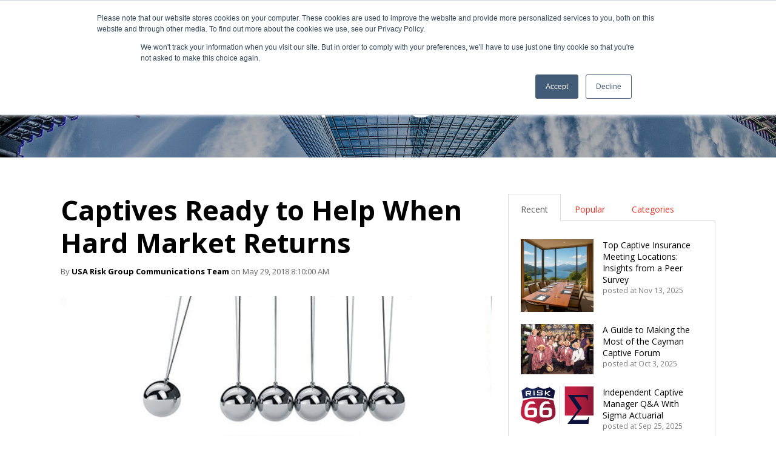

--- FILE ---
content_type: text/html; charset=UTF-8
request_url: https://content.usarisk.com/blog/tag/2018-rates
body_size: 7775
content:
<!doctype html><!--[if lt IE 7]> <html class="no-js lt-ie9 lt-ie8 lt-ie7" lang="en-us" > <![endif]--><!--[if IE 7]>    <html class="no-js lt-ie9 lt-ie8" lang="en-us" >        <![endif]--><!--[if IE 8]>    <html class="no-js lt-ie9" lang="en-us" >               <![endif]--><!--[if gt IE 8]><!--><html class="no-js" lang="en-us"><!--<![endif]--><head>
    <meta charset="utf-8">
    <meta http-equiv="X-UA-Compatible" content="IE=edge,chrome=1">
    <meta name="author" content="USA Risk Group">
    <meta name="description" content="2018 Rates | News and Tips from Captive Managers USA Risk Group ">
    <meta name="generator" content="HubSpot">
    <title>USA Risk Group Blog and News | 2018 Rates</title>
    <link rel="shortcut icon" href="//content.usarisk.com/hubfs/Images/USARisk_favicon.jpg">
    
<meta name="viewport" content="width=device-width, initial-scale=1">

    <script src="/hs/hsstatic/jquery-libs/static-1.1/jquery/jquery-1.7.1.js"></script>
<script>hsjQuery = window['jQuery'];</script>
    <meta property="og:description" content="2018 Rates | News and Tips from Captive Managers USA Risk Group ">
    <meta property="og:title" content="USA Risk Group Blog and News | 2018 Rates">
    <meta name="twitter:description" content="2018 Rates | News and Tips from Captive Managers USA Risk Group ">
    <meta name="twitter:title" content="USA Risk Group Blog and News | 2018 Rates">

    

    
    <style>
a.cta_button{-moz-box-sizing:content-box !important;-webkit-box-sizing:content-box !important;box-sizing:content-box !important;vertical-align:middle}.hs-breadcrumb-menu{list-style-type:none;margin:0px 0px 0px 0px;padding:0px 0px 0px 0px}.hs-breadcrumb-menu-item{float:left;padding:10px 0px 10px 10px}.hs-breadcrumb-menu-divider:before{content:'›';padding-left:10px}.hs-featured-image-link{border:0}.hs-featured-image{float:right;margin:0 0 20px 20px;max-width:50%}@media (max-width: 568px){.hs-featured-image{float:none;margin:0;width:100%;max-width:100%}}.hs-screen-reader-text{clip:rect(1px, 1px, 1px, 1px);height:1px;overflow:hidden;position:absolute !important;width:1px}
</style>

<link rel="stylesheet" href="/hs/hsstatic/AsyncSupport/static-1.501/sass/rss_post_listing.css">
    

    
<!--  Added by GoogleAnalytics integration -->
<script>
var _hsp = window._hsp = window._hsp || [];
_hsp.push(['addPrivacyConsentListener', function(consent) { if (consent.allowed || (consent.categories && consent.categories.analytics)) {
  (function(i,s,o,g,r,a,m){i['GoogleAnalyticsObject']=r;i[r]=i[r]||function(){
  (i[r].q=i[r].q||[]).push(arguments)},i[r].l=1*new Date();a=s.createElement(o),
  m=s.getElementsByTagName(o)[0];a.async=1;a.src=g;m.parentNode.insertBefore(a,m)
})(window,document,'script','//www.google-analytics.com/analytics.js','ga');
  ga('create','UA-67316984-3','auto');
  ga('send','pageview');
}}]);
</script>

<!-- /Added by GoogleAnalytics integration -->



<meta property="og:url" content="https://content.usarisk.com/blog/tag/2018-rates">
<meta property="og:type" content="blog">
<meta name="twitter:card" content="summary">
<link rel="alternate" type="application/rss+xml" href="https://content.usarisk.com/blog/rss.xml">
<meta name="twitter:domain" content="content.usarisk.com">
<script src="//platform.linkedin.com/in.js" type="text/javascript">
    lang: en_US
</script>

<meta http-equiv="content-language" content="en-us">
<link rel="stylesheet" href="//7052064.fs1.hubspotusercontent-na1.net/hubfs/7052064/hub_generated/template_assets/DEFAULT_ASSET/1768837005847/template_layout.min.css">


<link rel="stylesheet" href="https://content.usarisk.com/hubfs/hub_generated/template_assets/1/5590037694/1759986357681/template_clean-4-style.css">


    <link href="http://fonts.googleapis.com/css?family=Open+Sans:400italic,600italic,400,300,600,700,800|Open+Sans+Condensed:300" rel="stylesheet" type="text/css">

    

</head>
<body class="transparent-nav blog   hs-content-id-72113293866 hs-blog-listing hs-blog-id-5451176860" style="">
    <div class="header-container-wrapper">
    <div class="header-container container-fluid">

<div class="row-fluid-wrapper row-depth-1 row-number-1 ">
<div class="row-fluid ">
<div class="span12 widget-span widget-type-global_group " style="" data-widget-type="global_group" data-x="0" data-w="12">
<div class="" data-global-widget-path="generated_global_groups/5590037764.html"><div class="row-fluid-wrapper row-depth-1 row-number-1 ">
<div class="row-fluid ">
<div class="span12 widget-span widget-type-cell page-center" style="" data-widget-type="cell" data-x="0" data-w="12">

<div class="row-fluid-wrapper row-depth-1 row-number-2 ">
<div class="row-fluid ">
<div class="span2 widget-span widget-type-logo " style="" data-widget-type="logo" data-x="0" data-w="2">
<div class="cell-wrapper layout-widget-wrapper">
<span id="hs_cos_wrapper_module_14668741230141" class="hs_cos_wrapper hs_cos_wrapper_widget hs_cos_wrapper_type_logo" style="" data-hs-cos-general-type="widget" data-hs-cos-type="logo"><a href="//content.usarisk.com/home" id="hs-link-module_14668741230141" style="border-width:0px;border:0px;"><img src="https://content.usarisk.com/hs-fs/hubfs/Images/Logos/USARISK_Logo-white.png?width=1388&amp;height=382&amp;name=USARISK_Logo-white.png" class="hs-image-widget " height="382" style="height: auto;width:1388px;border-width:0px;border:0px;" width="1388" alt="USARISK_Logo-white.png" title="USARISK_Logo-white.png" srcset="https://content.usarisk.com/hs-fs/hubfs/Images/Logos/USARISK_Logo-white.png?width=694&amp;height=191&amp;name=USARISK_Logo-white.png 694w, https://content.usarisk.com/hs-fs/hubfs/Images/Logos/USARISK_Logo-white.png?width=1388&amp;height=382&amp;name=USARISK_Logo-white.png 1388w, https://content.usarisk.com/hs-fs/hubfs/Images/Logos/USARISK_Logo-white.png?width=2082&amp;height=573&amp;name=USARISK_Logo-white.png 2082w, https://content.usarisk.com/hs-fs/hubfs/Images/Logos/USARISK_Logo-white.png?width=2776&amp;height=764&amp;name=USARISK_Logo-white.png 2776w, https://content.usarisk.com/hs-fs/hubfs/Images/Logos/USARISK_Logo-white.png?width=3470&amp;height=955&amp;name=USARISK_Logo-white.png 3470w, https://content.usarisk.com/hs-fs/hubfs/Images/Logos/USARISK_Logo-white.png?width=4164&amp;height=1146&amp;name=USARISK_Logo-white.png 4164w" sizes="(max-width: 1388px) 100vw, 1388px"></a></span></div><!--end layout-widget-wrapper -->
</div><!--end widget-span -->
<div class="span10 widget-span widget-type-menu custom-menu-primary" style="" data-widget-type="menu" data-x="2" data-w="10">
<div class="cell-wrapper layout-widget-wrapper">
<span id="hs_cos_wrapper_module_14668741230142" class="hs_cos_wrapper hs_cos_wrapper_widget hs_cos_wrapper_type_menu" style="" data-hs-cos-general-type="widget" data-hs-cos-type="menu"><div id="hs_menu_wrapper_module_14668741230142" class="hs-menu-wrapper active-branch flyouts hs-menu-flow-horizontal" role="navigation" data-sitemap-name="Main Site Top Menu" data-menu-id="5607671514" aria-label="Navigation Menu">
 <ul role="menu" class="active-branch">
  <li class="hs-menu-item hs-menu-depth-1" role="none"><a href="https://content.usarisk.com/about" role="menuitem">About </a></li>
  <li class="hs-menu-item hs-menu-depth-1" role="none"><a href="https://content.usarisk.com/captives" role="menuitem">What is a Captive</a></li>
  <li class="hs-menu-item hs-menu-depth-1" role="none"><a href="https://content.usarisk.com/services" role="menuitem">Services</a></li>
  <li class="hs-menu-item hs-menu-depth-1" role="none"><a href="https://content.usarisk.com/domiciles" role="menuitem">Domiciles</a></li>
  <li class="hs-menu-item hs-menu-depth-1" role="none"><a href="https://content.usarisk.com/faq" role="menuitem">FAQs</a></li>
  <li class="hs-menu-item hs-menu-depth-1 active active-branch" role="none"><a href="https://content.usarisk.com/blog" role="menuitem">Blog + News</a></li>
  <li class="hs-menu-item hs-menu-depth-1" role="none"><a href="https://content.usarisk.com/contact" role="menuitem">Contact + Locations</a></li>
 </ul>
</div></span></div><!--end layout-widget-wrapper -->
</div><!--end widget-span -->
</div><!--end row-->
</div><!--end row-wrapper -->

</div><!--end widget-span -->
</div><!--end row-->
</div><!--end row-wrapper -->
</div>
</div><!--end widget-span -->
</div><!--end row-->
</div><!--end row-wrapper -->

    </div><!--end header -->
</div><!--end header wrapper -->

<div class="body-container-wrapper">
    <div class="body-container container-fluid">

<div class="row-fluid-wrapper row-depth-1 row-number-1 ">
<div class="row-fluid ">
<div class="banner-background-image slim-bg parallax-section-1"><div class="dark-overlay"></div>
<div class="span12 widget-span widget-type-cell hero-bg-inner" style="" data-widget-type="cell" data-x="0" data-w="12">

<div class="row-fluid-wrapper row-depth-1 row-number-2 ">
<div class="row-fluid ">
<div class="span12 widget-span widget-type-linked_image background-image" style="" data-widget-type="linked_image" data-x="0" data-w="12">
<div class="cell-wrapper layout-widget-wrapper">
<span id="hs_cos_wrapper_module_14333348123083505" class="hs_cos_wrapper hs_cos_wrapper_widget hs_cos_wrapper_type_linked_image" style="" data-hs-cos-general-type="widget" data-hs-cos-type="linked_image"><img src="https://content.usarisk.com/hs-fs/hubfs/Stock%20images/YouTubeImage.jpg?width=2560&amp;name=YouTubeImage.jpg" class="hs-image-widget " style="width:2560px;border-width:0px;border:0px;" width="2560" alt="YouTubeImage.jpg" title="YouTubeImage.jpg" srcset="https://content.usarisk.com/hs-fs/hubfs/Stock%20images/YouTubeImage.jpg?width=1280&amp;name=YouTubeImage.jpg 1280w, https://content.usarisk.com/hs-fs/hubfs/Stock%20images/YouTubeImage.jpg?width=2560&amp;name=YouTubeImage.jpg 2560w, https://content.usarisk.com/hs-fs/hubfs/Stock%20images/YouTubeImage.jpg?width=3840&amp;name=YouTubeImage.jpg 3840w, https://content.usarisk.com/hs-fs/hubfs/Stock%20images/YouTubeImage.jpg?width=5120&amp;name=YouTubeImage.jpg 5120w, https://content.usarisk.com/hs-fs/hubfs/Stock%20images/YouTubeImage.jpg?width=6400&amp;name=YouTubeImage.jpg 6400w, https://content.usarisk.com/hs-fs/hubfs/Stock%20images/YouTubeImage.jpg?width=7680&amp;name=YouTubeImage.jpg 7680w" sizes="(max-width: 2560px) 100vw, 2560px"></span></div><!--end layout-widget-wrapper -->
</div><!--end widget-span -->
</div><!--end row-->
</div><!--end row-wrapper -->

<div class="row-fluid-wrapper row-depth-1 row-number-3 ">
<div class="row-fluid ">
<div class="span12 widget-span widget-type-cell hero-inner" style="" data-widget-type="cell" data-x="0" data-w="12">

<div class="row-fluid-wrapper row-depth-1 row-number-4 ">
<div class="row-fluid ">
<div class="span12 widget-span widget-type-cell subpage-head-container page-center" style="" data-widget-type="cell" data-x="0" data-w="12">

<div class="row-fluid-wrapper row-depth-1 row-number-5 ">
<div class="row-fluid ">
<div class="span12 widget-span widget-type-raw_jinja " style="" data-widget-type="raw_jinja" data-x="0" data-w="12">
<h1>USA Risk Group Blog &amp; News</h1></div><!--end widget-span -->

</div><!--end row-->
</div><!--end row-wrapper -->

</div><!--end widget-span -->
</div><!--end row-->
</div><!--end row-wrapper -->

</div><!--end widget-span -->
</div><!--end row-->
</div><!--end row-wrapper -->

</div><!--end widget-span -->
  </div>
</div><!--end row-->
</div><!--end row-wrapper -->

<div class="row-fluid-wrapper row-depth-1 row-number-6 ">
<div class="row-fluid ">
<div class="span12 widget-span widget-type-cell page-center content-wrapper padding60tb" style="" data-widget-type="cell" data-x="0" data-w="12">

<div class="row-fluid-wrapper row-depth-1 row-number-7 ">
<div class="row-fluid ">
<div class="span8 widget-span widget-type-cell blog-content" style="" data-widget-type="cell" data-x="0" data-w="8">

<div class="row-fluid-wrapper row-depth-1 row-number-8 ">
<div class="row-fluid ">
<div class="span12 widget-span widget-type-blog_content " style="" data-widget-type="blog_content" data-x="0" data-w="12">
<div class="blog-section">
    <div class="blog-listing-wrapper cell-wrapper">
        
        <div class="post-listing">
            
            
                <div class="post-item">
                    
                            <h2><a href="https://content.usarisk.com/blog/captives-ready-to-help-when-hard-market-returns">Captives Ready to Help When Hard Market Returns</a></h2>
                            <div class="post-header clearfix">
                            <p id="hubspot-author_data" class="hubspot-editable" data-hubspot-form-id="author_data" data-hubspot-name="Blog Author">
                                
                                    By <a class="author-link" href="https://content.usarisk.com/blog/author/usa-risk-group-communications-team">USA Risk Group Communications Team</a> on 
                                
                                May 29, 2018 8:10:00 AM 
                            </p>
                            </div>
                            
                                <div class="hs-featured-image-wrapper">
                                    <a href="https://content.usarisk.com/blog/captives-ready-to-help-when-hard-market-returns" title="" class="hs-featured-image-link">
                                        <img src="https://content.usarisk.com/hubfs/Stock%20images/PendulumSwing_600x260.jpg" class="hs-featured-image">
                                    </a>
                                </div>
                            
                        <div class="post-body clearfix">
                            <!--post summary-->

                            <p><span style="background-color: transparent;">Change is coming. Following one of the <a href="https://www.insurancejournal.com/news/national/2018/01/04/476093.htm" rel=" noopener" target="_blank">most disruptive and costly natural catastrophe seasons </a>in history last year, insurance buyers will likely experience rate increases for 2018. Risk managers and brokers can prepare by knowing the rate ceiling for a company, developing an up-to-date risk profile to present to carriers at renewal and evaluating alternative risk transfer options.&nbsp;</span></p>
                        </div>
                        
                            <div class="topic-list">Topics: 
                            
                             <a class="topic-link" href="https://content.usarisk.com/blog/topic/captive">captive</a>
                            
                             <a class="topic-link" href="https://content.usarisk.com/blog/topic/insurance-broker">insurance broker</a>
                            
                             <a class="topic-link" href="https://content.usarisk.com/blog/topic/insurance-agent">insurance agent</a>
                            
                             <a class="topic-link" href="https://content.usarisk.com/blog/topic/soft-market">soft market</a>
                            
                             <a class="topic-link" href="https://content.usarisk.com/blog/topic/2018-rates">2018 Rates</a>
                            
                             <a class="topic-link" href="https://content.usarisk.com/blog/topic/captive-management">captive management</a>
                            
                             <a class="topic-link" href="https://content.usarisk.com/blog/topic/hard-market">hard market</a>
                            
                            </div>
                        
                        <a class="cta-primary-outline" href="https://content.usarisk.com/blog/captives-ready-to-help-when-hard-market-returns">Continue Reading</a>

                    
                </div>
            
        </div>

        <div class="blog-pagination">
            
                <a class="all-posts-link cta-secondary-outline" href="https://content.usarisk.com/blog/all">All posts</a>
            
        </div>
    </div>
</div></div>

</div><!--end row-->
</div><!--end row-wrapper -->

<div class="row-fluid-wrapper row-depth-1 row-number-9 ">
<div class="row-fluid ">
<div class="span12 widget-span widget-type-blog_comments " style="" data-widget-type="blog_comments" data-x="0" data-w="12">
<div class="cell-wrapper layout-widget-wrapper">
<span id="hs_cos_wrapper_module_1494873009607477" class="hs_cos_wrapper hs_cos_wrapper_widget hs_cos_wrapper_type_blog_comments" style="" data-hs-cos-general-type="widget" data-hs-cos-type="blog_comments"></span></div><!--end layout-widget-wrapper -->
</div><!--end widget-span -->
</div><!--end row-->
</div><!--end row-wrapper -->

</div><!--end widget-span -->
<div class="span4 widget-span widget-type-cell blog-sidebar" style="" data-widget-type="cell" data-x="8" data-w="4">

<div class="row-fluid-wrapper row-depth-1 row-number-10 ">
<div class="row-fluid ">
<div class="span12 widget-span widget-type-raw_jinja " style="" data-widget-type="raw_jinja" data-x="0" data-w="12">
<div class="tabber-wrap blog-tabber">

    <ul class="clearfix tabber-tabs">
      <li class="active"><a>Recent</a></li>
      <li><a>Popular</a></li>
      <li><a>Categories</a></li>
    </ul>

    <div class="tabber-content">
        <div class="tab-pane active">
           <span id="hs_cos_wrapper_recent_posts" class="hs_cos_wrapper hs_cos_wrapper_widget hs_cos_wrapper_type_rss_listing" style="" data-hs-cos-general-type="widget" data-hs-cos-type="rss_listing">
<h3></h3>


    <div class="hs-rss-module feedreader_box hs-hash-1110508927"></div>

</span>
        </div>
        <div class="tab-pane popular-posts-pane" id="tab-2">
            <span id="hs_cos_wrapper_popular_posts" class="hs_cos_wrapper hs_cos_wrapper_widget hs_cos_wrapper_type_post_listing" style="" data-hs-cos-general-type="widget" data-hs-cos-type="post_listing"><div class="block">
  <h3></h3>
  <div class="widget-module">
    <ul class="hs-hash-104642918-1768897600132">
    </ul>
  </div>
</div>
</span>
        </div>
        <div class="tab-pane" id="tab-3">
            <span id="hs_cos_wrapper_post_categories" class="hs_cos_wrapper hs_cos_wrapper_widget hs_cos_wrapper_type_post_filter" style="" data-hs-cos-general-type="widget" data-hs-cos-type="post_filter"><div class="block">
  <h3>Lists by Topic</h3>
  <div class="widget-module">
    <ul>
      
        <li>
          <a href="https://content.usarisk.com/blog/tag/captive-management">captive management <span class="filter-link-count" dir="ltr">(24)</span></a>
        </li>
      
        <li>
          <a href="https://content.usarisk.com/blog/tag/management">Management <span class="filter-link-count" dir="ltr">(21)</span></a>
        </li>
      
        <li>
          <a href="https://content.usarisk.com/blog/tag/leadership">Leadership <span class="filter-link-count" dir="ltr">(18)</span></a>
        </li>
      
        <li>
          <a href="https://content.usarisk.com/blog/tag/cayman-islands">cayman islands <span class="filter-link-count" dir="ltr">(15)</span></a>
        </li>
      
        <li>
          <a href="https://content.usarisk.com/blog/tag/captive">captive <span class="filter-link-count" dir="ltr">(11)</span></a>
        </li>
      
        <li>
          <a href="https://content.usarisk.com/blog/tag/insurance-agent">insurance agent <span class="filter-link-count" dir="ltr">(7)</span></a>
        </li>
      
        <li>
          <a href="https://content.usarisk.com/blog/tag/hard-market">hard market <span class="filter-link-count" dir="ltr">(6)</span></a>
        </li>
      
        <li>
          <a href="https://content.usarisk.com/blog/tag/achievement">achievement <span class="filter-link-count" dir="ltr">(5)</span></a>
        </li>
      
        <li>
          <a href="https://content.usarisk.com/blog/tag/insurance-broker">insurance broker <span class="filter-link-count" dir="ltr">(5)</span></a>
        </li>
      
        <li>
          <a href="https://content.usarisk.com/blog/tag/team">Team <span class="filter-link-count" dir="ltr">(4)</span></a>
        </li>
      
        <li style="display:none;">
          <a href="https://content.usarisk.com/blog/tag/awards">awards <span class="filter-link-count" dir="ltr">(4)</span></a>
        </li>
      
        <li style="display:none;">
          <a href="https://content.usarisk.com/blog/tag/conference">Conference <span class="filter-link-count" dir="ltr">(3)</span></a>
        </li>
      
        <li style="display:none;">
          <a href="https://content.usarisk.com/blog/tag/events">Events <span class="filter-link-count" dir="ltr">(3)</span></a>
        </li>
      
        <li style="display:none;">
          <a href="https://content.usarisk.com/blog/tag/rrg">RRG <span class="filter-link-count" dir="ltr">(2)</span></a>
        </li>
      
        <li style="display:none;">
          <a href="https://content.usarisk.com/blog/tag/soft-market">soft market <span class="filter-link-count" dir="ltr">(2)</span></a>
        </li>
      
        <li style="display:none;">
          <a href="https://content.usarisk.com/blog/tag/2018-rates">2018 Rates <span class="filter-link-count" dir="ltr">(1)</span></a>
        </li>
      
        <li style="display:none;">
          <a href="https://content.usarisk.com/blog/tag/am-best-company">AM Best Company <span class="filter-link-count" dir="ltr">(1)</span></a>
        </li>
      
        <li style="display:none;">
          <a href="https://content.usarisk.com/blog/tag/captive-insurance-times">Captive Insurance Times <span class="filter-link-count" dir="ltr">(1)</span></a>
        </li>
      
        <li style="display:none;">
          <a href="https://content.usarisk.com/blog/tag/captive-review">Captive Review <span class="filter-link-count" dir="ltr">(1)</span></a>
        </li>
      
        <li style="display:none;">
          <a href="https://content.usarisk.com/blog/tag/ratings">Ratings <span class="filter-link-count" dir="ltr">(1)</span></a>
        </li>
      
        <li style="display:none;">
          <a href="https://content.usarisk.com/blog/tag/vcia">VCIA <span class="filter-link-count" dir="ltr">(1)</span></a>
        </li>
      
    </ul>
    
      <a class="filter-expand-link" href="#">see all</a>
    
  </div>
</div>
</span>
        </div>
    </div>

</div></div><!--end widget-span -->

</div><!--end row-->
</div><!--end row-wrapper -->

<div class="row-fluid-wrapper row-depth-1 row-number-11 ">
<div class="row-fluid ">
<div class="span12 widget-span widget-type-post_filter topics-con" style="" data-widget-type="post_filter" data-x="0" data-w="12">
<div class="cell-wrapper layout-widget-wrapper">
<span id="hs_cos_wrapper_post_filter" class="hs_cos_wrapper hs_cos_wrapper_widget hs_cos_wrapper_type_post_filter" style="" data-hs-cos-general-type="widget" data-hs-cos-type="post_filter"><div class="block">
  <h3>Posts by Topic</h3>
  <div class="widget-module">
    <ul>
      
        <li>
          <a href="https://content.usarisk.com/blog/tag/captive-management">captive management <span class="filter-link-count" dir="ltr">(24)</span></a>
        </li>
      
        <li>
          <a href="https://content.usarisk.com/blog/tag/management">Management <span class="filter-link-count" dir="ltr">(21)</span></a>
        </li>
      
        <li>
          <a href="https://content.usarisk.com/blog/tag/leadership">Leadership <span class="filter-link-count" dir="ltr">(18)</span></a>
        </li>
      
        <li>
          <a href="https://content.usarisk.com/blog/tag/cayman-islands">cayman islands <span class="filter-link-count" dir="ltr">(15)</span></a>
        </li>
      
        <li>
          <a href="https://content.usarisk.com/blog/tag/captive">captive <span class="filter-link-count" dir="ltr">(11)</span></a>
        </li>
      
        <li style="display:none;">
          <a href="https://content.usarisk.com/blog/tag/insurance-agent">insurance agent <span class="filter-link-count" dir="ltr">(7)</span></a>
        </li>
      
        <li style="display:none;">
          <a href="https://content.usarisk.com/blog/tag/hard-market">hard market <span class="filter-link-count" dir="ltr">(6)</span></a>
        </li>
      
        <li style="display:none;">
          <a href="https://content.usarisk.com/blog/tag/achievement">achievement <span class="filter-link-count" dir="ltr">(5)</span></a>
        </li>
      
        <li style="display:none;">
          <a href="https://content.usarisk.com/blog/tag/insurance-broker">insurance broker <span class="filter-link-count" dir="ltr">(5)</span></a>
        </li>
      
        <li style="display:none;">
          <a href="https://content.usarisk.com/blog/tag/team">Team <span class="filter-link-count" dir="ltr">(4)</span></a>
        </li>
      
        <li style="display:none;">
          <a href="https://content.usarisk.com/blog/tag/awards">awards <span class="filter-link-count" dir="ltr">(4)</span></a>
        </li>
      
        <li style="display:none;">
          <a href="https://content.usarisk.com/blog/tag/conference">Conference <span class="filter-link-count" dir="ltr">(3)</span></a>
        </li>
      
        <li style="display:none;">
          <a href="https://content.usarisk.com/blog/tag/events">Events <span class="filter-link-count" dir="ltr">(3)</span></a>
        </li>
      
        <li style="display:none;">
          <a href="https://content.usarisk.com/blog/tag/rrg">RRG <span class="filter-link-count" dir="ltr">(2)</span></a>
        </li>
      
        <li style="display:none;">
          <a href="https://content.usarisk.com/blog/tag/soft-market">soft market <span class="filter-link-count" dir="ltr">(2)</span></a>
        </li>
      
        <li style="display:none;">
          <a href="https://content.usarisk.com/blog/tag/2018-rates">2018 Rates <span class="filter-link-count" dir="ltr">(1)</span></a>
        </li>
      
        <li style="display:none;">
          <a href="https://content.usarisk.com/blog/tag/am-best-company">AM Best Company <span class="filter-link-count" dir="ltr">(1)</span></a>
        </li>
      
        <li style="display:none;">
          <a href="https://content.usarisk.com/blog/tag/captive-insurance-times">Captive Insurance Times <span class="filter-link-count" dir="ltr">(1)</span></a>
        </li>
      
        <li style="display:none;">
          <a href="https://content.usarisk.com/blog/tag/captive-review">Captive Review <span class="filter-link-count" dir="ltr">(1)</span></a>
        </li>
      
        <li style="display:none;">
          <a href="https://content.usarisk.com/blog/tag/ratings">Ratings <span class="filter-link-count" dir="ltr">(1)</span></a>
        </li>
      
        <li style="display:none;">
          <a href="https://content.usarisk.com/blog/tag/vcia">VCIA <span class="filter-link-count" dir="ltr">(1)</span></a>
        </li>
      
    </ul>
    
      <a class="filter-expand-link" href="#">see all</a>
    
  </div>
</div>
</span></div><!--end layout-widget-wrapper -->
</div><!--end widget-span -->
</div><!--end row-->
</div><!--end row-wrapper -->

<div class="row-fluid-wrapper row-depth-1 row-number-12 ">
<div class="row-fluid ">
<div class="span12 widget-span widget-type-rich_text " style="" data-widget-type="rich_text" data-x="0" data-w="12">
<div class="cell-wrapper layout-widget-wrapper">
<span id="hs_cos_wrapper_module_152398320717920" class="hs_cos_wrapper hs_cos_wrapper_widget hs_cos_wrapper_type_rich_text" style="" data-hs-cos-general-type="widget" data-hs-cos-type="rich_text"><hr>
<h4>Sign Up For Our<span style="font-size: 14px;">&nbsp;</span>e-Newsletter</h4>
<p><span>Get the latest info on new captive products, industry trends and ways to help your business.</span></p>
<p><span><!--HubSpot Call-to-Action Code --><span class="hs-cta-wrapper" id="hs-cta-wrapper-00545902-fde2-4fe6-ad10-ba67aca7315b"><span class="hs-cta-node hs-cta-00545902-fde2-4fe6-ad10-ba67aca7315b" id="hs-cta-00545902-fde2-4fe6-ad10-ba67aca7315b"><!--[if lte IE 8]><div id="hs-cta-ie-element"></div><![endif]--><a href="https://cta-redirect.hubspot.com/cta/redirect/4087790/00545902-fde2-4fe6-ad10-ba67aca7315b"><img class="hs-cta-img" id="hs-cta-img-00545902-fde2-4fe6-ad10-ba67aca7315b" style="border-width:0px;" src="https://no-cache.hubspot.com/cta/default/4087790/00545902-fde2-4fe6-ad10-ba67aca7315b.png" alt="Subscribe"></a></span><script charset="utf-8" src="/hs/cta/cta/current.js"></script><script type="text/javascript"> hbspt.cta._relativeUrls=true;hbspt.cta.load(4087790, '00545902-fde2-4fe6-ad10-ba67aca7315b', {"useNewLoader":"true","region":"na1"}); </script></span><!-- end HubSpot Call-to-Action Code --></span></p></span>
</div><!--end layout-widget-wrapper -->
</div><!--end widget-span -->
</div><!--end row-->
</div><!--end row-wrapper -->

</div><!--end widget-span -->
</div><!--end row-->
</div><!--end row-wrapper -->

</div><!--end widget-span -->
</div><!--end row-->
</div><!--end row-wrapper -->

    </div><!--end body -->
</div><!--end body wrapper -->

<div class="footer-container-wrapper">
    <div class="footer-container container-fluid">

<div class="row-fluid-wrapper row-depth-1 row-number-1 ">
<div class="row-fluid ">
<div class="span12 widget-span widget-type-global_group " style="" data-widget-type="global_group" data-x="0" data-w="12">
<div class="" data-global-widget-path="generated_global_groups/5590037757.html"><div class="row-fluid-wrapper row-depth-1 row-number-1 ">
<div class="row-fluid ">
<div class="span12 widget-span widget-type-cell footer-background padding40tb padding-mobile" style="" data-widget-type="cell" data-x="0" data-w="12">

<div class="row-fluid-wrapper row-depth-1 row-number-2 ">
<div class="row-fluid ">
<div class="span12 widget-span widget-type-cell page-center" style="" data-widget-type="cell" data-x="0" data-w="12">

<div class="row-fluid-wrapper row-depth-1 row-number-3 ">
<div class="row-fluid ">
<div class="span8 widget-span widget-type-cell about-us" style="" data-widget-type="cell" data-x="0" data-w="8">

<div class="row-fluid-wrapper row-depth-1 row-number-4 ">
<div class="row-fluid ">
<div class="span12 widget-span widget-type-header " style="" data-widget-type="header" data-x="0" data-w="12">
<div class="cell-wrapper layout-widget-wrapper">
<span id="hs_cos_wrapper_module_14668742196046" class="hs_cos_wrapper hs_cos_wrapper_widget hs_cos_wrapper_type_header" style="" data-hs-cos-general-type="widget" data-hs-cos-type="header"><h4>About Us</h4></span></div><!--end layout-widget-wrapper -->
</div><!--end widget-span -->
</div><!--end row-->
</div><!--end row-wrapper -->

<div class="row-fluid-wrapper row-depth-1 row-number-5 ">
<div class="row-fluid ">
<div class="span12 widget-span widget-type-rich_text " style="" data-widget-type="rich_text" data-x="0" data-w="12">
<div class="cell-wrapper layout-widget-wrapper">
<span id="hs_cos_wrapper_module_14668742196047" class="hs_cos_wrapper hs_cos_wrapper_widget hs_cos_wrapper_type_rich_text" style="" data-hs-cos-general-type="widget" data-hs-cos-type="rich_text"><p>We help companies spend their insurance dollars more wisely so that they are better positioned to achieve their financial goals. We do this by first learning what their company’s financial goals are, as well as current insurance coverage, risk management strategies and claim history. Then we determine whether forming a captive insurance company for the organization will help improve cash flow and control expenses.</p>
<p><a href="//content.usarisk.com/captives">Learn More [fa icon="long-arrow-right"]</a></p></span>
</div><!--end layout-widget-wrapper -->
</div><!--end widget-span -->
</div><!--end row-->
</div><!--end row-wrapper -->

</div><!--end widget-span -->
<div class="span4 widget-span widget-type-cell contact-us" style="" data-widget-type="cell" data-x="8" data-w="4">

<div class="row-fluid-wrapper row-depth-1 row-number-6 ">
<div class="row-fluid ">
<div class="span12 widget-span widget-type-header " style="" data-widget-type="header" data-x="0" data-w="12">
<div class="cell-wrapper layout-widget-wrapper">
<span id="hs_cos_wrapper_module_146687421960412" class="hs_cos_wrapper hs_cos_wrapper_widget hs_cos_wrapper_type_header" style="" data-hs-cos-general-type="widget" data-hs-cos-type="header"><h4>Contact Us</h4></span></div><!--end layout-widget-wrapper -->
</div><!--end widget-span -->
</div><!--end row-->
</div><!--end row-wrapper -->

<div class="row-fluid-wrapper row-depth-1 row-number-7 ">
<div class="row-fluid ">
<div class="span12 widget-span widget-type-rich_text " style="" data-widget-type="rich_text" data-x="0" data-w="12">
<div class="cell-wrapper layout-widget-wrapper">
<span id="hs_cos_wrapper_module_146687421960413" class="hs_cos_wrapper hs_cos_wrapper_widget hs_cos_wrapper_type_rich_text" style="" data-hs-cos-general-type="widget" data-hs-cos-type="rich_text"><p>[fa icon="phone"]&nbsp;<span>1-802-371-2281</span></p>
<p><span>[fa icon="envelope"]&nbsp;</span><span>pmacey@usarisk.ky</span></p>
<p>[fa icon="home"] PO Box 1085, George Town, Grand Cayman, Cayman Islands KY1-1102</p></span>
</div><!--end layout-widget-wrapper -->
</div><!--end widget-span -->
</div><!--end row-->
</div><!--end row-wrapper -->

<div class="row-fluid-wrapper row-depth-1 row-number-8 ">
<div class="row-fluid ">
<div class="span12 widget-span widget-type-rich_text social-icons" style="" data-widget-type="rich_text" data-x="0" data-w="12">
<div class="cell-wrapper layout-widget-wrapper">
<span id="hs_cos_wrapper_module_146687421960414" class="hs_cos_wrapper hs_cos_wrapper_widget hs_cos_wrapper_type_rich_text" style="" data-hs-cos-general-type="widget" data-hs-cos-type="rich_text"><h2><a href="https://www.linkedin.com/company/usa-risk-group/" target="_blank" rel="noopener">[fa icon="linkedin-square"]</a><span>&nbsp;</span></h2></span>
</div><!--end layout-widget-wrapper -->
</div><!--end widget-span -->
</div><!--end row-->
</div><!--end row-wrapper -->

</div><!--end widget-span -->
</div><!--end row-->
</div><!--end row-wrapper -->

</div><!--end widget-span -->
</div><!--end row-->
</div><!--end row-wrapper -->

</div><!--end widget-span -->
</div><!--end row-->
</div><!--end row-wrapper -->
</div>
</div><!--end widget-span -->
</div><!--end row-->
</div><!--end row-wrapper -->

<div class="row-fluid-wrapper row-depth-1 row-number-2 ">
<div class="row-fluid ">
<div class="span12 widget-span widget-type-global_group " style="" data-widget-type="global_group" data-x="0" data-w="12">
<div class="footer-copyright" data-global-widget-path="generated_global_groups/5590037734.html"><div class="row-fluid-wrapper row-depth-1 row-number-1 ">
<div class="row-fluid ">
<div class="span12 widget-span widget-type-cell page-center" style="" data-widget-type="cell" data-x="0" data-w="12">

<div class="row-fluid-wrapper row-depth-1 row-number-2 ">
<div class="row-fluid ">
<div class="span12 widget-span widget-type-raw_jinja " style="" data-widget-type="raw_jinja" data-x="0" data-w="12">
Copyright 2026 USA Risk Group. All rights reserved.</div><!--end widget-span -->

</div><!--end row-->
</div><!--end row-wrapper -->

<div class="row-fluid-wrapper row-depth-1 row-number-3 ">
<div class="row-fluid ">
<div class="span12 widget-span widget-type-rich_text " style="" data-widget-type="rich_text" data-x="0" data-w="12">
<div class="cell-wrapper layout-widget-wrapper">
<span id="hs_cos_wrapper_module_152055275877797" class="hs_cos_wrapper hs_cos_wrapper_widget hs_cos_wrapper_type_rich_text" style="" data-hs-cos-general-type="widget" data-hs-cos-type="rich_text"><p><a href="//content.usarisk.com/site-disclaimers">Legal Disclaimers &amp; Privacy Policy&nbsp;</a></p></span>
</div><!--end layout-widget-wrapper -->
</div><!--end widget-span -->
</div><!--end row-->
</div><!--end row-wrapper -->

</div><!--end widget-span -->
</div><!--end row-->
</div><!--end row-wrapper -->
</div>
</div><!--end widget-span -->
</div><!--end row-->
</div><!--end row-wrapper -->

<div class="row-fluid-wrapper row-depth-1 row-number-3 ">
<div class="row-fluid ">
<div class="span12 widget-span widget-type-raw_html back-to-top" style="" data-widget-type="raw_html" data-x="0" data-w="12">
<div class="cell-wrapper layout-widget-wrapper">
<span id="hs_cos_wrapper_module_143378216509311767" class="hs_cos_wrapper hs_cos_wrapper_widget hs_cos_wrapper_type_raw_html" style="" data-hs-cos-general-type="widget" data-hs-cos-type="raw_html"><a href="#">[fa icon="chevron-up"]</a></span>
</div><!--end layout-widget-wrapper -->
</div><!--end widget-span -->
</div><!--end row-->
</div><!--end row-wrapper -->

<div class="row-fluid-wrapper row-depth-1 row-number-4 ">
<div class="row-fluid ">
<div class="span12 widget-span widget-type-global_group " style="" data-widget-type="global_group" data-x="0" data-w="12">
<div class="" data-global-widget-path="generated_global_groups/5590037750.html"><div class="row-fluid-wrapper row-depth-1 row-number-1 ">
<div class="row-fluid ">
<div id="sticky-menu">
<div class="span12 widget-span widget-type-cell page-center" style="" data-widget-type="cell" data-x="0" data-w="12">

<div class="row-fluid-wrapper row-depth-1 row-number-2 ">
<div class="row-fluid ">
<div class="span2 widget-span widget-type-logo " style="" data-widget-type="logo" data-x="0" data-w="2">
<div class="cell-wrapper layout-widget-wrapper">
<span id="hs_cos_wrapper_module_146687431523817" class="hs_cos_wrapper hs_cos_wrapper_widget hs_cos_wrapper_type_logo" style="" data-hs-cos-general-type="widget" data-hs-cos-type="logo"><a href="//content.usarisk.com/home" id="hs-link-module_146687431523817" style="border-width:0px;border:0px;"><img src="//content.usarisk.com/hs-fs/hubfs/Images/USA-RISK-GROUP-LOGO.jpg?width=249&amp;height=69&amp;name=USA-RISK-GROUP-LOGO.jpg" class="hs-image-widget " height="69" style="height: auto;width:249px;border-width:0px;border:0px;" width="249" alt="USA-RISK-GROUP-LOGO.jpg" title="USA-RISK-GROUP-LOGO.jpg" srcset="//content.usarisk.com/hs-fs/hubfs/Images/USA-RISK-GROUP-LOGO.jpg?width=125&amp;height=35&amp;name=USA-RISK-GROUP-LOGO.jpg 125w, //content.usarisk.com/hs-fs/hubfs/Images/USA-RISK-GROUP-LOGO.jpg?width=249&amp;height=69&amp;name=USA-RISK-GROUP-LOGO.jpg 249w, //content.usarisk.com/hs-fs/hubfs/Images/USA-RISK-GROUP-LOGO.jpg?width=374&amp;height=104&amp;name=USA-RISK-GROUP-LOGO.jpg 374w, //content.usarisk.com/hs-fs/hubfs/Images/USA-RISK-GROUP-LOGO.jpg?width=498&amp;height=138&amp;name=USA-RISK-GROUP-LOGO.jpg 498w, //content.usarisk.com/hs-fs/hubfs/Images/USA-RISK-GROUP-LOGO.jpg?width=623&amp;height=173&amp;name=USA-RISK-GROUP-LOGO.jpg 623w, //content.usarisk.com/hs-fs/hubfs/Images/USA-RISK-GROUP-LOGO.jpg?width=747&amp;height=207&amp;name=USA-RISK-GROUP-LOGO.jpg 747w" sizes="(max-width: 249px) 100vw, 249px"></a></span></div><!--end layout-widget-wrapper -->
</div><!--end widget-span -->
<div class="span10 widget-span widget-type-menu custom-menu-primary" style="" data-widget-type="menu" data-x="2" data-w="10">
<div class="cell-wrapper layout-widget-wrapper">
<span id="hs_cos_wrapper_module_146687431523818" class="hs_cos_wrapper hs_cos_wrapper_widget hs_cos_wrapper_type_menu" style="" data-hs-cos-general-type="widget" data-hs-cos-type="menu"><div id="hs_menu_wrapper_module_146687431523818" class="hs-menu-wrapper active-branch flyouts hs-menu-flow-horizontal" role="navigation" data-sitemap-name="default" data-menu-id="5607671514" aria-label="Navigation Menu">
 <ul role="menu" class="active-branch">
  <li class="hs-menu-item hs-menu-depth-1" role="none"><a href="https://content.usarisk.com/about" role="menuitem">About </a></li>
  <li class="hs-menu-item hs-menu-depth-1" role="none"><a href="https://content.usarisk.com/captives" role="menuitem">What is a Captive</a></li>
  <li class="hs-menu-item hs-menu-depth-1" role="none"><a href="https://content.usarisk.com/services" role="menuitem">Services</a></li>
  <li class="hs-menu-item hs-menu-depth-1" role="none"><a href="https://content.usarisk.com/domiciles" role="menuitem">Domiciles</a></li>
  <li class="hs-menu-item hs-menu-depth-1" role="none"><a href="https://content.usarisk.com/faq" role="menuitem">FAQs</a></li>
  <li class="hs-menu-item hs-menu-depth-1 active active-branch" role="none"><a href="https://content.usarisk.com/blog" role="menuitem">Blog + News</a></li>
  <li class="hs-menu-item hs-menu-depth-1" role="none"><a href="https://content.usarisk.com/contact" role="menuitem">Contact + Locations</a></li>
 </ul>
</div></span></div><!--end layout-widget-wrapper -->
</div><!--end widget-span -->
</div><!--end row-->
</div><!--end row-wrapper -->

</div><!--end widget-span -->
  </div>
</div><!--end row-->
</div><!--end row-wrapper -->
</div>
</div><!--end widget-span -->
</div><!--end row-->
</div><!--end row-wrapper -->

<div class="row-fluid-wrapper row-depth-1 row-number-5 ">
<div class="row-fluid ">
<div class="span12 widget-span widget-type-global_group hide" style="" data-widget-type="global_group" data-x="0" data-w="12">
<div class="" data-global-widget-path="generated_global_groups/5590037771.html"><div class="row-fluid-wrapper row-depth-1 row-number-1 ">
<div class="row-fluid ">
<div class="span12 widget-span widget-type-raw_jinja hide" style="" data-widget-type="raw_jinja" data-x="0" data-w="12">


<!-- Main.js : all custom js -->
<script type="text/javascript" src="https://cdn2.hubspot.net/hubfs/507386/js/hubtheme-main-clean.js"></script>

<!-- Theme Foundation Javascript Package -->
<script type="text/javascript" src="https://cdn2.hubspot.net/hubfs/507386/js/theme-foundation_v5-v1-0.js"></script>


<!-- Parallax Javascript -->
<script type="text/javascript" src="https://cdn2.hubspot.net/hubfs/507386/js/parallax.js"></script>

</div><!--end widget-span -->

</div><!--end row-->
</div><!--end row-wrapper -->
</div>
</div><!--end widget-span -->
</div><!--end row-->
</div><!--end row-wrapper -->

    </div><!--end footer -->
</div><!--end footer wrapper -->

    
<!-- HubSpot performance collection script -->
<script defer src="/hs/hsstatic/content-cwv-embed/static-1.1293/embed.js"></script>
<script src="/hs/hsstatic/keyboard-accessible-menu-flyouts/static-1.17/bundles/project.js"></script>
<script src="/hs/hsstatic/AsyncSupport/static-1.501/js/rss_listing_asset.js"></script>
<script>
  function hsOnReadyPopulateRssFeed_1110508927() {
    var options = {
      'id': "1110508927",
      'rss_hcms_url': "/_hcms/rss/feed?feedId=NDA4Nzc5MDo1NDUxMTc2ODYwOjA%3D&limit=5&dateLanguage=ZW5fVVM%3D&dateFormat=TU1NIGQsIHl5eXk%3D&zone=QW1lcmljYS9EZXRyb2l0&clickThrough=UmVhZCBtb3Jl&maxChars=200&property=link&property=title&property=date&property=published&property=featuredImage&property=featuredImageAltText&hs-expires=1800403200&hs-version=2&hs-signature=AJ2IBuG6qrQxRYH3GZESUrRzlKWf7n0LxA",
      'show_author': false,
      'show_date': true,
      'include_featured_image': true,
      'show_detail' : false,
      'attribution_text': "by ",
      'publish_date_text': "posted at",
      'item_title_tag' : "span",
      'click_through_text': "Read more",
      'limit_to_chars': 200,
    };
    window.hsPopulateRssFeed(options);
  }

  if (document.readyState === "complete" ||
      (document.readyState !== "loading" && !document.documentElement.doScroll)
  ) {
    hsOnReadyPopulateRssFeed_1110508927();
  } else {
    document.addEventListener("DOMContentLoaded", hsOnReadyPopulateRssFeed_1110508927);
  }

</script>

<script src="/hs/hsstatic/AsyncSupport/static-1.501/js/post_listing_asset.js"></script>
<script>
  function hsOnReadyPopulateListingFeed_104642918_1768897600132() {
    var options = {
      'id': "104642918-1768897600132",
      'listing_url': "/_hcms/postlisting?blogId=5451176860&maxLinks=10&listingType=popular_all_time&orderByViews=true&hs-expires=1800403200&hs-version=2&hs-signature=AJ2IBuGDEaQZk92fYPxfoFMiid9izhFogg",
      'include_featured_image': true
    };
    window.hsPopulateListingFeed(options);
  }

  if (document.readyState === "complete" ||
      (document.readyState !== "loading" && !document.documentElement.doScroll)
  ) {
    hsOnReadyPopulateListingFeed_104642918_1768897600132();
  } else {
    document.addEventListener("DOMContentLoaded", hsOnReadyPopulateListingFeed_104642918_1768897600132);
  }
</script>


<!-- Start of HubSpot Analytics Code -->
<script type="text/javascript">
var _hsq = _hsq || [];
_hsq.push(["setContentType", "listing-page"]);
_hsq.push(["setCanonicalUrl", "https:\/\/content.usarisk.com\/blog\/tag\/2018-rates"]);
_hsq.push(["setPageId", "72113293866"]);
_hsq.push(["setContentMetadata", {
    "contentPageId": 72113293866,
    "legacyPageId": "72113293866",
    "contentFolderId": null,
    "contentGroupId": 5451176860,
    "abTestId": null,
    "languageVariantId": 72113293866,
    "languageCode": "en-us",
    
    
}]);
</script>

<script type="text/javascript" id="hs-script-loader" async defer src="/hs/scriptloader/4087790.js"></script>
<!-- End of HubSpot Analytics Code -->


<script type="text/javascript">
var hsVars = {
    render_id: "2b1ca4c9-49b9-44ed-ae94-05be21bae65c",
    ticks: 1768897600057,
    page_id: 72113293866,
    
    content_group_id: 5451176860,
    portal_id: 4087790,
    app_hs_base_url: "https://app.hubspot.com",
    cp_hs_base_url: "https://cp.hubspot.com",
    language: "en-us",
    analytics_page_type: "listing-page",
    scp_content_type: "",
    
    analytics_page_id: "72113293866",
    category_id: 7,
    folder_id: 0,
    is_hubspot_user: false
}
</script>


<script defer src="/hs/hsstatic/HubspotToolsMenu/static-1.432/js/index.js"></script>


<div id="fb-root"></div>
  <script>(function(d, s, id) {
  var js, fjs = d.getElementsByTagName(s)[0];
  if (d.getElementById(id)) return;
  js = d.createElement(s); js.id = id;
  js.src = "//connect.facebook.net/en_US/sdk.js#xfbml=1&version=v3.0";
  fjs.parentNode.insertBefore(js, fjs);
 }(document, 'script', 'facebook-jssdk'));</script> <script>!function(d,s,id){var js,fjs=d.getElementsByTagName(s)[0];if(!d.getElementById(id)){js=d.createElement(s);js.id=id;js.src="https://platform.twitter.com/widgets.js";fjs.parentNode.insertBefore(js,fjs);}}(document,"script","twitter-wjs");</script>
 


    
    <!-- Generated by the HubSpot Template Builder - template version 1.03 -->

</body></html>